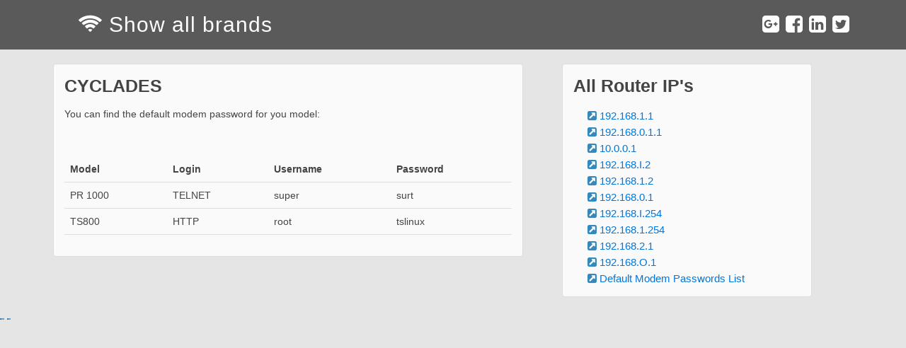

--- FILE ---
content_type: text/html; charset=utf-8
request_url: https://19216811.solutions/modem/cyclades
body_size: 2049
content:
<!DOCTYPE html>
<html lang="en" style="background: rgba(2, 1, 1, 0.1); min-width: 480px; height: 100%;">
    <head>
        <meta http-equiv="Content-Type" content="text/html; charset=UTF-8">
        <title>CYCLADES default modem passwords - 19216811.solutions</title>
        <meta name="Description" content="cyclades default modem passwords" />
        <meta name="Keywords" content="cyclades, default password, default modem password" />
        <meta name="robots" content="ALL">
        <meta name="google-site-verification" content="Jm5HyWiT_jhtWE2VS2J2F1yPkOo64DDW-1Yopvi9agE" />
        <meta property="og:title" content="CYCLADES default modem passwords - 19216811.solutions">
        <meta property="og:description" content="cyclades default modem passwords">
        <meta property="og:url" content="https://19216811.solutions/modem">
        <meta property="og:image" content="https://19216811.solutions/img/router-reset.jpg">
        <meta name="viewport" content="width=600,maximum-scale=1">
        <link rel="canonical" href="https://19216811.solutions/modem" />
        <link rel="shortcut icon" href="https://19216811.solutions/img/19216811.ico">
        <link rel="stylesheet" href="https://19216811.solutions/theme/default/uikit-2.26.4/css/uikit.almost-flat.min.css" />
        <link rel="stylesheet" href="https://19216811.solutions/theme/default/uikit-2.26.4/css/components/tooltip.almost-flat.min.css" />
        <link rel="stylesheet" href="https://19216811.solutions/theme/default/uikit-2.26.4/css/customize.css" />
        <script src="https://19216811.solutions/theme/default/jquery/jquery-3.1.0.min.js"></script>
        <script src="https://19216811.solutions/theme/default/uikit-2.26.4/js/uikit.min.js"></script>
        <script src="https://19216811.solutions/theme/default/uikit-2.26.4/js/components/tooltip.min.js"></script>
        <!-- Google tag (gtag.js) -->
        <script async src="https://www.googletagmanager.com/gtag/js?id=G-P5WRPXKD45"></script>
        <script>
          window.dataLayer = window.dataLayer || [];
          function gtag(){dataLayer.push(arguments);}
          gtag('js', new Date());

          gtag('config', 'G-P5WRPXKD45');
        </script>
        <script>
          (function(i,s,o,g,r,a,m){i['GoogleAnalyticsObject']=r;i[r]=i[r]||function(){
          (i[r].q=i[r].q||[]).push(arguments)},i[r].l=1*new Date();a=s.createElement(o),
          m=s.getElementsByTagName(o)[0];a.async=1;a.src=g;m.parentNode.insertBefore(a,m)
          })(window,document,'script','https://www.google-analytics.com/analytics.js','ga');

          ga('create', 'UA-86053074-1', 'auto');
          ga('send', 'pageview');

        </script>
        <style>
        h1 {
            font-size:25px;
            font-weight:bold;
            line-height:30px;
        }
        </style>
    </head>
    <body style="min-height: 100%;">
        <nav class="tm-navbar uk-navbar">
            <div class="uk-container uk-container-center">
                <ul class="uk-navbar-nav">
                    <li><a href="https://19216811.solutions/modem"><i class="uk-icon-wifi"></i> Show all brands</a></li>
                </ul>
                <div style="float:right;color:#FFF;" class="my-share-link uk-margin-small-top">
                    <a href="https://plus.google.com/share?url=https%3A//19216811.solutions/cyclades" target="_blank"><i class="uk-icon-google-plus-square uk-icon-medium uk-margin-small-right"></i></a> 
                    <a href="https://www.facebook.com/sharer/sharer.php?u=https%3A//19216811.solutions/cyclades" target="_blank"><i class="uk-icon-facebook-square uk-icon-medium uk-margin-small-right"></i></a> 
                    <a href="https://www.linkedin.com/shareArticle?mini=true&url=https%3A//19216811.solutions/cyclades&title=192.168.1.1%20Router%20Admin%20Login&summary=&source=" target="_blank"><i class="uk-icon-linkedin-square uk-icon-medium uk-margin-small-right"></i></a> 
                    <a href="https://twitter.com/home?status=https%3A//19216811.solutions/cyclades" target="_blank"><i class="uk-icon-twitter-square uk-icon-medium uk-margin-small-right"></i></a>
                </div>
            </div>
        </nav>
        <div class="uk-container uk-container-center" style="padding-top: 20px;">
            <div class="uk-width-medium-1-1">
            </div>
            <div class="uk-grid">
                <div class="uk-width-large-6-10 uk-width-medium-1-1">
                    <div class="uk-panel uk-panel-box uk-width-1-1">
                        <h1>CYCLADES</h1>
                        <p style="margin-top: 0px; display: inline-block;">
                            You can find the default modem password for you model:<br><br>
                            <table class="uk-table uk-table-striped">
<thead>
<tr>
<th>Model</th>
<th>Login</th>
<th>Username</th>
<th>Password</th>
</tr>
</thead>
<tbody><tr>
<td>PR 1000</td>
<td>TELNET</td>
<td>super</td>
<td>surt</td>
</tr>
<tr>
<td>TS800</td>
<td>HTTP</td>
<td>root</td>
<td>tslinux</td>
</tr>
</tbody>
</table>
                        </p>
                    </div>
                                        <div class="uk-width-1-1 uk-margin-top">
                        <div id="comments"></div>
                    </div>
                </div>
                <div class="uk-width-1-3 uk-visible-large">
                    <div class="uk-panel uk-panel-box uk-width-1-1" style="margin-left:20px;">
                        <h2>All Router IP's</h2>
                        <ul class="uk-list" style="margin-left:20px;font-size:15px;">
                        <li><i class="uk-icon-external-link-square uk-margin-small-top" style="color:#3488bb;"></i> <a href="https://19216811.solutions" title="192.168.1.1">192.168.1.1</a></li>
                        <li><i class="uk-icon-external-link-square uk-margin-small-top" style="color:#3488bb;"></i> <a href="https://19216811.solutions/192-168-0-1-1" title="192.168.0.1.1">192.168.0.1.1</a></li>
                        <li><i class="uk-icon-external-link-square uk-margin-small-top" style="color:#3488bb;"></i> <a href="https://19216811.solutions/10-0-0-1" title="10.0.0.1">10.0.0.1</a></li>
                        <li><i class="uk-icon-external-link-square uk-margin-small-top" style="color:#3488bb;"></i> <a href="https://19216811.solutions/192-168-I-2" title="192.168.I.2">192.168.I.2</a></li>
                        <li><i class="uk-icon-external-link-square uk-margin-small-top" style="color:#3488bb;"></i> <a href="https://19216811.solutions/192-168-1-2" title="192.168.1.2">192.168.1.2</a></li>
                        <li><i class="uk-icon-external-link-square uk-margin-small-top" style="color:#3488bb;"></i> <a href="https://19216811.solutions/192-168-0-1" title="192.168.0.1">192.168.0.1</a></li>
                        <li><i class="uk-icon-external-link-square uk-margin-small-top" style="color:#3488bb;"></i> <a href="https://19216811.solutions/192-168-I-254" title="192.168.I.254">192.168.I.254</a></li>
                        <li><i class="uk-icon-external-link-square uk-margin-small-top" style="color:#3488bb;"></i> <a href="https://19216811.solutions/192-168-1-254" title="192.168.1.254">192.168.1.254</a></li>
                        <li><i class="uk-icon-external-link-square uk-margin-small-top" style="color:#3488bb;"></i> <a href="https://19216811.solutions/192-168-2-1" title="192.168.2.1">192.168.2.1</a></li>
                        <li><i class="uk-icon-external-link-square uk-margin-small-top" style="color:#3488bb;"></i> <a href="https://19216811.solutions/192-168-O-1" title="192.168.O.1">192.168.O.1</a></li>
                        <li><i class="uk-icon-external-link-square uk-margin-small-top" style="color:#3488bb;"></i> <a href="https://19216811.solutions/modem" title="Default Modem Passwords List">Default Modem Passwords List</a></li>
                        </ul>
                    </div>
                </div>
            </div>
        </div>
        <br>
        <img rel="nofollow" src="https://toplist.sk/count.asp?id=1265692" alt="router reset" style="height:2px;border:0px;">
        <img rel="nofollow" src="https://toplist.eu/count.asp?id=183767" alt="ip 192" style="height:2px;border:0px;">
        <script src="https://apis.google.com/js/plusone.js"></script>
        <script>
        gapi.comments.render('comments', {
            href: window.location,
            //width: '624',
            first_party_property: 'BLOGGER',
            view_type: 'FILTERED_POSTMOD'
        });
        </script>
    <script defer src="https://static.cloudflareinsights.com/beacon.min.js/vcd15cbe7772f49c399c6a5babf22c1241717689176015" integrity="sha512-ZpsOmlRQV6y907TI0dKBHq9Md29nnaEIPlkf84rnaERnq6zvWvPUqr2ft8M1aS28oN72PdrCzSjY4U6VaAw1EQ==" data-cf-beacon='{"version":"2024.11.0","token":"1d47c1f22b4a4f8c8aa6d165cbcd2dbe","r":1,"server_timing":{"name":{"cfCacheStatus":true,"cfEdge":true,"cfExtPri":true,"cfL4":true,"cfOrigin":true,"cfSpeedBrain":true},"location_startswith":null}}' crossorigin="anonymous"></script>
</body>
</html>

--- FILE ---
content_type: text/html; charset=utf-8
request_url: https://accounts.google.com/o/oauth2/postmessageRelay?parent=https%3A%2F%2F19216811.solutions&jsh=m%3B%2F_%2Fscs%2Fabc-static%2F_%2Fjs%2Fk%3Dgapi.lb.en.OE6tiwO4KJo.O%2Fd%3D1%2Frs%3DAHpOoo_Itz6IAL6GO-n8kgAepm47TBsg1Q%2Fm%3D__features__
body_size: 163
content:
<!DOCTYPE html><html><head><title></title><meta http-equiv="content-type" content="text/html; charset=utf-8"><meta http-equiv="X-UA-Compatible" content="IE=edge"><meta name="viewport" content="width=device-width, initial-scale=1, minimum-scale=1, maximum-scale=1, user-scalable=0"><script src='https://ssl.gstatic.com/accounts/o/2580342461-postmessagerelay.js' nonce="vSF6R-C5E2mFPjGZ8OHPxQ"></script></head><body><script type="text/javascript" src="https://apis.google.com/js/rpc:shindig_random.js?onload=init" nonce="vSF6R-C5E2mFPjGZ8OHPxQ"></script></body></html>

--- FILE ---
content_type: text/css
request_url: https://19216811.solutions/theme/default/uikit-2.26.4/css/customize.css
body_size: 988
content:
h2 {
  font-size: 25px;
  font-weight: bold;
  line-height: 30px;
}
em {
  color: #000;
}
/*
 * Sub-modifier: `my-panel-box-primary`
 */
.my-panel-box-primary {
  background-color: rgba(137, 211, 255, 0.12);
  color: #2280af;
  border-color: rgba(49, 144, 191, 0.73);
}
.my-panel-box-primary-hover:hover {
  color: rgba(34, 128, 175, 0.9);
}
.my-panel-box-primary .my-panel-title {
  color: #2d7091;
}
/*
 * Sub-modifier: `uk-panel-box-secondary`
 */
.my-panel-box-secondary {
  background-color: rgba(244, 242, 255, 1);
  color: #713073;
  border-color: rgba(113, 44, 121, 0.73);
}
.my-panel-box-secondary-hover:hover {
  color: #944796;
}
.my-panel-box-secondary .my-panel-title {
  color: #2d7091;
}

.my-button-secondary {
  background-color: rgba(30, 128, 97, 1);
  color: #fff;
  text-shadow: none !important;
}
/* Hover */
.my-button-secondary:hover,
.my-button-secondary:focus {
  background-color: rgba(30, 128, 97, 0.82);
  color: #fff;
}
/* Active */
.my-button-secondary:active,
.my-button-secondary.uk-active {
  background-color: rgba(73, 181, 147, 1);
  color: #fff;
}

.my-block-color-primary {
    background: rgba(132, 209, 255, 1) !important;
}

.my-block-color-secondary {
    background: #B37E85 !important;
}

.my-hover-transparency:hover {
    opacity: 0.85;
}

.my-formula {
    margin-top: 10px;
    margin-bottom: 10px;
}

/* hidden div for fade in*/
.my-pre-show-div {
    opacity: 0;

    -webkit-transition: opacity 2s ease-in;
       -moz-transition: opacity 2s ease-in;
        -ms-transition: opacity 2s ease-in;
         -o-transition: opacity 2s ease-in;
            transition: opacity 2s ease-in;
}

.my-show-div {
    opacity: 1;
}

.sup {
  position: relative;
  bottom: 1ex; 
  font-size: 80%;
}

.range {
    /*removes default webkit styles*/
    -webkit-appearance: none;
    
    /*fix for FF unable to apply focus style bug */
    border: 1px solid white;
    
    /*required for proper track sizing in FF*/
    width: 100%;
}
.range::-webkit-slider-runnable-track {
    width: 100%;
    height: 5px;
    background: lightblue;
    border: none;
    border-radius: 3px;
}
.range::-webkit-slider-thumb {
    -webkit-appearance: none;
    border: none;
    height: 16px;
    width: 16px;
    border-radius: 50%;
    background: royalblue;
    margin-top: -4px;
}
.range:focus {
    outline: none;
}
.range:focus::-webkit-slider-runnable-track {
    background: lavender;
}

.range::-moz-range-track {
    width: 100%;
    height: 5px;
    background: lightblue;
    border: none;
    border-radius: 3px;
}
.range::-moz-range-thumb {
    border: none;
    height: 16px;
    width: 16px;
    border-radius: 50%;
    background: royalblue;
}

/*hide the outline behind the border*/
.range:-moz-focusring{
    outline: 1px solid white;
    outline-offset: -1px;
}

.range::-ms-track {
    width: 100%;
    height: 5px;
    
    /*remove bg colour from the track, we'll use ms-fill-lower and ms-fill-upper instead */
    background: transparent;
    
    /*leave room for the larger thumb to overflow with a transparent border */
    border-color: transparent;
    border-width: 6px 0;

    /*remove default tick marks*/
    color: transparent;
}
.range::-ms-fill-lower {
    background: #777;
    border-radius: 10px;
}
.range::-ms-fill-upper {
    background: lightblue;
    border-radius: 10px;
}
.range::-ms-thumb {
    border: none;
    height: 16px;
    width: 16px;
    border-radius: 50%;
    background: royalblue;
}
.range:focus::-ms-fill-lower {
    background: #888;
}
.range:focus::-ms-fill-upper {
    background: lavender;
}

.my-sortable-dragged {
  border: 2px dashed #ddd;
  background: #fafafa;
  position: absolute;
  z-index: 1050;
  pointer-events: none;
}

.my-sortable-placeholder {
  border: 2px dashed #ddd;
  background: #fafafa;
  min-height: 70px;
}

.my-input-disabled {
    background-color: #fff;
}

.my-cursor-pointer {
    cursor: pointer;
}

.my-form-layout-nohover {
  border: 2px dashed transparent;
  min-height: 70px;
}

.my-form-layout-hover {
  border: 2px dashed #ddd;
  min-height: 70px;
}

.rating {
    float: left;
}

.rating > span {
  float:right;
}
/*
.rating > span:hover,
.rating > span:hover ~ span {
   color: gold;
}*/

.rating-hover {
    color: gold;
}

.my-icon-hover {
  opacity: 0.6;
}
.my-icon-hover:hover {
  opacity: 1;
}
.my-padding-8 {
  padding: 8px;
}

/*
 * Navbar
 */

.tm-navbar {
    padding: 15px 0;
    border: none;
    border-radius: 0px;
    background: #5a5a5a;
}

.tm-navbar .uk-navbar-content,
.tm-navbar .uk-navbar-brand,
.tm-navbar .uk-navbar-toggle {
    height: 40px;
    margin-top: 0;
    text-shadow: none;
}

.tm-navbar .uk-navbar-nav > li > a {
    height: 40px;
    margin: 0;
    border: none;
    border-radius: 3px !important;
    text-shadow: none;
    font-size: 30px;
    //font-family: "Helvetica Narrow","Arial Narrow",Tahoma,Arial,Helvetica,sans-serif;
    font-family: Helvetica,Tahoma,Arial,sans-serif;
    letter-spacing: 1px;
    color: #FFF;
}

.tm-navbar .uk-navbar-nav > li { margin-left: 20px; }

/* Hover */
.tm-navbar .uk-navbar-nav > li:hover > a,
.tm-navbar .uk-navbar-nav > li > a:focus,
.tm-navbar .uk-navbar-nav > li.uk-open > a {
    background: #FFF;
    border: none;
    color: #000;
}

/* Active */
.tm-navbar .uk-navbar-nav > li.uk-active > a {
    background-color: #2BA3D4;
    color: #FFF;
}

/* OnClick */
.tm-navbar .uk-navbar-nav > li > a:active { }

/*
 * Nav
 */

.tm-nav > li > a { color: #777; }

/* Hover */
.tm-nav > li > a:hover,
.tm-nav > li > a:focus,
.tm-nav > li.uk-active > a  {
    color: #F5F5F5;
}

/* Sub-object: `nav-header` */
.tm-nav .uk-nav-header {
    color: #222;
    font-weight: normal;
}

/*
 * Nav
 */

.tm-subnav > li:nth-child(n+2) { margin-left: 20px; }

.my-share-link > a:link,
.my-share-link > a:hover,
.my-share-link > a:focus
{
    color: white;
}

--- FILE ---
content_type: text/javascript; charset=UTF-8
request_url: https://apis.google.com/_/scs/abc-static/_/js/k=gapi.lb.en.OE6tiwO4KJo.O/m=comments/exm=auth,plusone/rt=j/sv=1/d=1/ed=1/rs=AHpOoo_Itz6IAL6GO-n8kgAepm47TBsg1Q/cb=gapi.loaded_2?le=scs,fedcm_migration_mod
body_size: 1101
content:
gapi.loaded_2(function(_){var window=this;
var Kj,Lj,Mj,Nj,Oj,Pj,Qj,Rj,Sj;Kj=/&/g;Lj=/</g;Mj=/>/g;Nj=/"/g;Oj=/'/g;Pj=/\x00/g;Qj=/[\x00&<>"']/;Rj=function(){var a=Error();a.name="SecurityError";throw a;};Sj=function(){return{get opener(){return null},get closed(){return!0},get location(){Rj()},get document(){Rj()},postMessage:function(){},close:function(){},focus:function(){}}};
_.Tj=function(a,b){b||(b={});var c=window;if(_.qc(a))var d=a;else{var e=e===void 0?_.vd:e;a:if(d=typeof a.href!="undefined"?a.href:String(a),e=e===void 0?_.vd:e,!_.qc(d)){for(var f=0;f<e.length;++f){var h=e[f];if(h instanceof _.uc&&h.zj(d)){d=new _.pc(d);break a}}d=void 0}d=d||_.ud}e=self.crossOriginIsolated!==void 0;f="strict-origin-when-cross-origin";window.Request&&(f=(new Request("/")).referrerPolicy);h=b.noreferrer;if(e&&h&&f==="unsafe-url")throw Error("D");f=h&&!e;a=b.target||a.target;h=[];
var k=[],l=!1;for(n in b){var m=b[n];switch(n){case "width":case "height":case "top":case "left":h.push(n+"="+m);break;case "target":break;case "noopener":case "noreferrer":m?k.push(n):(l=!0,k.push(n+"=false"));break;case "attributionsrc":h.push(n+(m?"="+m:""));break;default:h.push(n+"="+(m?1:0))}}var n=a!==void 0&&!["_blank","_self","_top","_parent",""].includes(a);n=_.$c()&&n;if(_.Wb&&e&&h.length===0&&k.length>0&&!n&&!l)return k.length===2&&(k=["noreferrer"]),_.Lc(c,d,a,k[0]),Sj();n=h.join(",");
_.hd()&&c.navigator&&c.navigator.standalone&&a&&a!="_self"?(n=_.pe("A"),_.Kc(n,d),n.target=a,f&&(n.rel="noreferrer"),((b=b.attributionsrc)||b==="")&&n.setAttribute("attributionsrc",b),b=document.createEvent("MouseEvent"),b.initMouseEvent("click",!0,!0,c,1),n.dispatchEvent(b),c=Sj()):f?(c=_.Lc(c,"",a,n),b=_.tc(d),c&&(c.opener=null,b===""&&(b="javascript:''"),Qj.test(b)&&(b.indexOf("&")!=-1&&(b=b.replace(Kj,"&amp;")),b.indexOf("<")!=-1&&(b=b.replace(Lj,"&lt;")),b.indexOf(">")!=-1&&(b=b.replace(Mj,"&gt;")),
b.indexOf('"')!=-1&&(b=b.replace(Nj,"&quot;")),b.indexOf("'")!=-1&&(b=b.replace(Oj,"&#39;")),b.indexOf("\x00")!=-1&&(b=b.replace(Pj,"&#0;"))),b=_.ic('<meta name="referrer" content="no-referrer"><meta http-equiv="refresh" content="0; url='+b+'">'),(n=c.document)&&n.write&&(n.write(_.jc(b)),n.close()))):((c=_.Lc(c,d,a,n))&&b.noopener&&(c.opener=null),c&&b.noreferrer&&(c.opener=null));return c};
var Hda=function(a,b){var c=/^https:\/\/([^\/]+\.google\.com)\//.exec(a);c&&["plus.google.com","plus.sandbox.google.com"].indexOf(c[1])!=-1&&(b=b||{},b.noreferrer=!0,(a=_.Tj(a,b))&&a.focus())},f4,g4;
(function(){var a=null,b=null,c={0:"comments"};c[1]={href:[_.Co],view_type:[null],query:[null],width:[null],pinned_comment:[null],owner_id:[null],first_party_property:[null],legacy_comment_moderation_url:[null]};var d=function(h,k,l){var m=_.Wr(b);m=_.ds(m).y;var n;if(n=k)n=_.Oc(),n=!!n&&n.indexOf("iPhone")>=0&&n.indexOf("Safari")>=0&&n.indexOf("CriOS")==-1;n&&(m-=60);n=_.je().height;var p=_.Rr(document).y;h=m+h;if(h<p||h>p+n||l)l=h,k&&(l-=n),_.Qr(document).scrollTop=l};c[3]={onfirsttimeplusonepromo:!0,
onallcommentsclicked:!0,onfirsttimecommenter:!0,onhidefirsttimecommenterpromo:!0,ontimestampclicked:!0,onshareboxopen:!0,onshownotification:!0,onthumbsup:!0,onupgradeaccount:!0,scroll:function(){return d},openwindow:function(){var h=_.Oc();return h&&h.indexOf("CriOS")>=0?Hda:void 0}};var e=function(){if(b){var h=document.getElementById(b);h&&h.parentNode&&h.parentNode.parentNode&&(h.style.width=h.parentNode.parentNode.offsetWidth+"px")}},f=function(){a&&(a.dispose&&a.dispose(),b=a=null,window.removeEventListener?
window.removeEventListener("resize",e):window.detachEvent&&window.detachEvent("onresize",e))};c[5]=function(h,k){h=="e"&&(f(),a=k[5],b=a.getId(),window.addEventListener?window.addEventListener("resize",e):window.attachEvent&&window.attachEvent("onresize",e))};_.kq(c);f4=f;g4=function(h){a.send("createComment",{content:h},null,_.Cm)}})();_.t("gapi.comments.createComment",g4);_.t("gapi.comments.dispose",f4);
});
// Google Inc.
